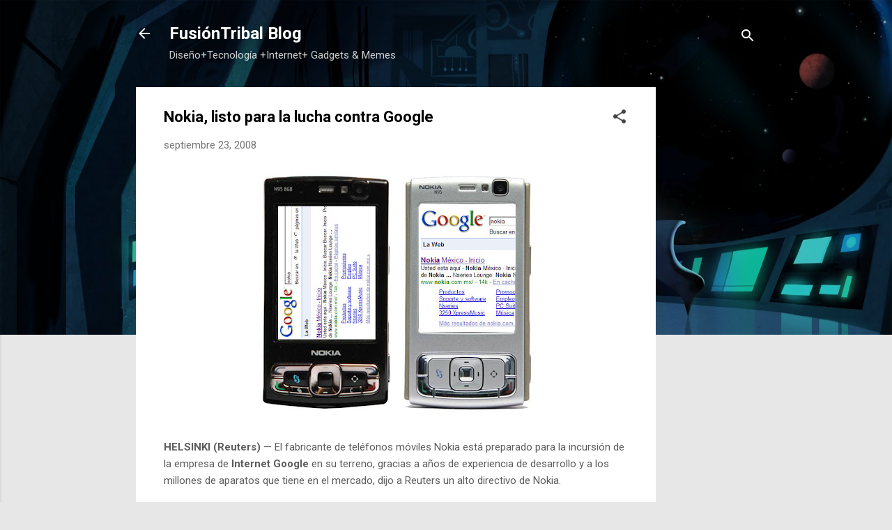

--- FILE ---
content_type: text/html; charset=utf-8
request_url: https://www.google.com/recaptcha/api2/aframe
body_size: 264
content:
<!DOCTYPE HTML><html><head><meta http-equiv="content-type" content="text/html; charset=UTF-8"></head><body><script nonce="1efc6lolDxXxUqvdt2Glcg">/** Anti-fraud and anti-abuse applications only. See google.com/recaptcha */ try{var clients={'sodar':'https://pagead2.googlesyndication.com/pagead/sodar?'};window.addEventListener("message",function(a){try{if(a.source===window.parent){var b=JSON.parse(a.data);var c=clients[b['id']];if(c){var d=document.createElement('img');d.src=c+b['params']+'&rc='+(localStorage.getItem("rc::a")?sessionStorage.getItem("rc::b"):"");window.document.body.appendChild(d);sessionStorage.setItem("rc::e",parseInt(sessionStorage.getItem("rc::e")||0)+1);localStorage.setItem("rc::h",'1769896356191');}}}catch(b){}});window.parent.postMessage("_grecaptcha_ready", "*");}catch(b){}</script></body></html>